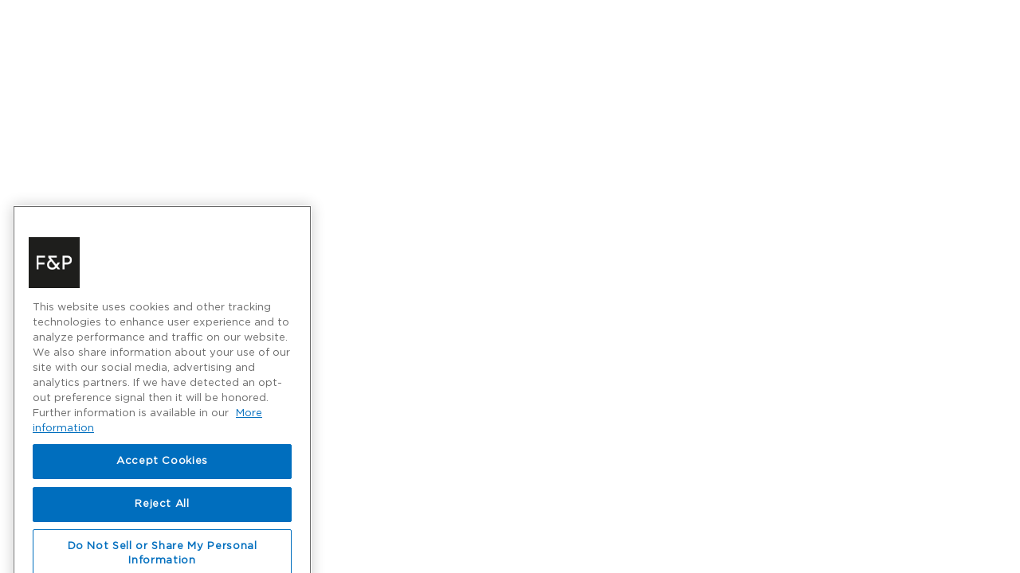

--- FILE ---
content_type: text/html; charset=utf-8
request_url: https://www.google.com/recaptcha/api2/anchor?ar=1&k=6Le1XK8ZAAAAAPXPGJcEU1_HARktcxLi7TW3MD5f&co=aHR0cHM6Ly9zdXBwb3J0LmZpc2hlcnBheWtlbC5jb206NDQz&hl=en&v=PoyoqOPhxBO7pBk68S4YbpHZ&size=invisible&anchor-ms=20000&execute-ms=30000&cb=nvcd4e78l9tu
body_size: 49977
content:
<!DOCTYPE HTML><html dir="ltr" lang="en"><head><meta http-equiv="Content-Type" content="text/html; charset=UTF-8">
<meta http-equiv="X-UA-Compatible" content="IE=edge">
<title>reCAPTCHA</title>
<style type="text/css">
/* cyrillic-ext */
@font-face {
  font-family: 'Roboto';
  font-style: normal;
  font-weight: 400;
  font-stretch: 100%;
  src: url(//fonts.gstatic.com/s/roboto/v48/KFO7CnqEu92Fr1ME7kSn66aGLdTylUAMa3GUBHMdazTgWw.woff2) format('woff2');
  unicode-range: U+0460-052F, U+1C80-1C8A, U+20B4, U+2DE0-2DFF, U+A640-A69F, U+FE2E-FE2F;
}
/* cyrillic */
@font-face {
  font-family: 'Roboto';
  font-style: normal;
  font-weight: 400;
  font-stretch: 100%;
  src: url(//fonts.gstatic.com/s/roboto/v48/KFO7CnqEu92Fr1ME7kSn66aGLdTylUAMa3iUBHMdazTgWw.woff2) format('woff2');
  unicode-range: U+0301, U+0400-045F, U+0490-0491, U+04B0-04B1, U+2116;
}
/* greek-ext */
@font-face {
  font-family: 'Roboto';
  font-style: normal;
  font-weight: 400;
  font-stretch: 100%;
  src: url(//fonts.gstatic.com/s/roboto/v48/KFO7CnqEu92Fr1ME7kSn66aGLdTylUAMa3CUBHMdazTgWw.woff2) format('woff2');
  unicode-range: U+1F00-1FFF;
}
/* greek */
@font-face {
  font-family: 'Roboto';
  font-style: normal;
  font-weight: 400;
  font-stretch: 100%;
  src: url(//fonts.gstatic.com/s/roboto/v48/KFO7CnqEu92Fr1ME7kSn66aGLdTylUAMa3-UBHMdazTgWw.woff2) format('woff2');
  unicode-range: U+0370-0377, U+037A-037F, U+0384-038A, U+038C, U+038E-03A1, U+03A3-03FF;
}
/* math */
@font-face {
  font-family: 'Roboto';
  font-style: normal;
  font-weight: 400;
  font-stretch: 100%;
  src: url(//fonts.gstatic.com/s/roboto/v48/KFO7CnqEu92Fr1ME7kSn66aGLdTylUAMawCUBHMdazTgWw.woff2) format('woff2');
  unicode-range: U+0302-0303, U+0305, U+0307-0308, U+0310, U+0312, U+0315, U+031A, U+0326-0327, U+032C, U+032F-0330, U+0332-0333, U+0338, U+033A, U+0346, U+034D, U+0391-03A1, U+03A3-03A9, U+03B1-03C9, U+03D1, U+03D5-03D6, U+03F0-03F1, U+03F4-03F5, U+2016-2017, U+2034-2038, U+203C, U+2040, U+2043, U+2047, U+2050, U+2057, U+205F, U+2070-2071, U+2074-208E, U+2090-209C, U+20D0-20DC, U+20E1, U+20E5-20EF, U+2100-2112, U+2114-2115, U+2117-2121, U+2123-214F, U+2190, U+2192, U+2194-21AE, U+21B0-21E5, U+21F1-21F2, U+21F4-2211, U+2213-2214, U+2216-22FF, U+2308-230B, U+2310, U+2319, U+231C-2321, U+2336-237A, U+237C, U+2395, U+239B-23B7, U+23D0, U+23DC-23E1, U+2474-2475, U+25AF, U+25B3, U+25B7, U+25BD, U+25C1, U+25CA, U+25CC, U+25FB, U+266D-266F, U+27C0-27FF, U+2900-2AFF, U+2B0E-2B11, U+2B30-2B4C, U+2BFE, U+3030, U+FF5B, U+FF5D, U+1D400-1D7FF, U+1EE00-1EEFF;
}
/* symbols */
@font-face {
  font-family: 'Roboto';
  font-style: normal;
  font-weight: 400;
  font-stretch: 100%;
  src: url(//fonts.gstatic.com/s/roboto/v48/KFO7CnqEu92Fr1ME7kSn66aGLdTylUAMaxKUBHMdazTgWw.woff2) format('woff2');
  unicode-range: U+0001-000C, U+000E-001F, U+007F-009F, U+20DD-20E0, U+20E2-20E4, U+2150-218F, U+2190, U+2192, U+2194-2199, U+21AF, U+21E6-21F0, U+21F3, U+2218-2219, U+2299, U+22C4-22C6, U+2300-243F, U+2440-244A, U+2460-24FF, U+25A0-27BF, U+2800-28FF, U+2921-2922, U+2981, U+29BF, U+29EB, U+2B00-2BFF, U+4DC0-4DFF, U+FFF9-FFFB, U+10140-1018E, U+10190-1019C, U+101A0, U+101D0-101FD, U+102E0-102FB, U+10E60-10E7E, U+1D2C0-1D2D3, U+1D2E0-1D37F, U+1F000-1F0FF, U+1F100-1F1AD, U+1F1E6-1F1FF, U+1F30D-1F30F, U+1F315, U+1F31C, U+1F31E, U+1F320-1F32C, U+1F336, U+1F378, U+1F37D, U+1F382, U+1F393-1F39F, U+1F3A7-1F3A8, U+1F3AC-1F3AF, U+1F3C2, U+1F3C4-1F3C6, U+1F3CA-1F3CE, U+1F3D4-1F3E0, U+1F3ED, U+1F3F1-1F3F3, U+1F3F5-1F3F7, U+1F408, U+1F415, U+1F41F, U+1F426, U+1F43F, U+1F441-1F442, U+1F444, U+1F446-1F449, U+1F44C-1F44E, U+1F453, U+1F46A, U+1F47D, U+1F4A3, U+1F4B0, U+1F4B3, U+1F4B9, U+1F4BB, U+1F4BF, U+1F4C8-1F4CB, U+1F4D6, U+1F4DA, U+1F4DF, U+1F4E3-1F4E6, U+1F4EA-1F4ED, U+1F4F7, U+1F4F9-1F4FB, U+1F4FD-1F4FE, U+1F503, U+1F507-1F50B, U+1F50D, U+1F512-1F513, U+1F53E-1F54A, U+1F54F-1F5FA, U+1F610, U+1F650-1F67F, U+1F687, U+1F68D, U+1F691, U+1F694, U+1F698, U+1F6AD, U+1F6B2, U+1F6B9-1F6BA, U+1F6BC, U+1F6C6-1F6CF, U+1F6D3-1F6D7, U+1F6E0-1F6EA, U+1F6F0-1F6F3, U+1F6F7-1F6FC, U+1F700-1F7FF, U+1F800-1F80B, U+1F810-1F847, U+1F850-1F859, U+1F860-1F887, U+1F890-1F8AD, U+1F8B0-1F8BB, U+1F8C0-1F8C1, U+1F900-1F90B, U+1F93B, U+1F946, U+1F984, U+1F996, U+1F9E9, U+1FA00-1FA6F, U+1FA70-1FA7C, U+1FA80-1FA89, U+1FA8F-1FAC6, U+1FACE-1FADC, U+1FADF-1FAE9, U+1FAF0-1FAF8, U+1FB00-1FBFF;
}
/* vietnamese */
@font-face {
  font-family: 'Roboto';
  font-style: normal;
  font-weight: 400;
  font-stretch: 100%;
  src: url(//fonts.gstatic.com/s/roboto/v48/KFO7CnqEu92Fr1ME7kSn66aGLdTylUAMa3OUBHMdazTgWw.woff2) format('woff2');
  unicode-range: U+0102-0103, U+0110-0111, U+0128-0129, U+0168-0169, U+01A0-01A1, U+01AF-01B0, U+0300-0301, U+0303-0304, U+0308-0309, U+0323, U+0329, U+1EA0-1EF9, U+20AB;
}
/* latin-ext */
@font-face {
  font-family: 'Roboto';
  font-style: normal;
  font-weight: 400;
  font-stretch: 100%;
  src: url(//fonts.gstatic.com/s/roboto/v48/KFO7CnqEu92Fr1ME7kSn66aGLdTylUAMa3KUBHMdazTgWw.woff2) format('woff2');
  unicode-range: U+0100-02BA, U+02BD-02C5, U+02C7-02CC, U+02CE-02D7, U+02DD-02FF, U+0304, U+0308, U+0329, U+1D00-1DBF, U+1E00-1E9F, U+1EF2-1EFF, U+2020, U+20A0-20AB, U+20AD-20C0, U+2113, U+2C60-2C7F, U+A720-A7FF;
}
/* latin */
@font-face {
  font-family: 'Roboto';
  font-style: normal;
  font-weight: 400;
  font-stretch: 100%;
  src: url(//fonts.gstatic.com/s/roboto/v48/KFO7CnqEu92Fr1ME7kSn66aGLdTylUAMa3yUBHMdazQ.woff2) format('woff2');
  unicode-range: U+0000-00FF, U+0131, U+0152-0153, U+02BB-02BC, U+02C6, U+02DA, U+02DC, U+0304, U+0308, U+0329, U+2000-206F, U+20AC, U+2122, U+2191, U+2193, U+2212, U+2215, U+FEFF, U+FFFD;
}
/* cyrillic-ext */
@font-face {
  font-family: 'Roboto';
  font-style: normal;
  font-weight: 500;
  font-stretch: 100%;
  src: url(//fonts.gstatic.com/s/roboto/v48/KFO7CnqEu92Fr1ME7kSn66aGLdTylUAMa3GUBHMdazTgWw.woff2) format('woff2');
  unicode-range: U+0460-052F, U+1C80-1C8A, U+20B4, U+2DE0-2DFF, U+A640-A69F, U+FE2E-FE2F;
}
/* cyrillic */
@font-face {
  font-family: 'Roboto';
  font-style: normal;
  font-weight: 500;
  font-stretch: 100%;
  src: url(//fonts.gstatic.com/s/roboto/v48/KFO7CnqEu92Fr1ME7kSn66aGLdTylUAMa3iUBHMdazTgWw.woff2) format('woff2');
  unicode-range: U+0301, U+0400-045F, U+0490-0491, U+04B0-04B1, U+2116;
}
/* greek-ext */
@font-face {
  font-family: 'Roboto';
  font-style: normal;
  font-weight: 500;
  font-stretch: 100%;
  src: url(//fonts.gstatic.com/s/roboto/v48/KFO7CnqEu92Fr1ME7kSn66aGLdTylUAMa3CUBHMdazTgWw.woff2) format('woff2');
  unicode-range: U+1F00-1FFF;
}
/* greek */
@font-face {
  font-family: 'Roboto';
  font-style: normal;
  font-weight: 500;
  font-stretch: 100%;
  src: url(//fonts.gstatic.com/s/roboto/v48/KFO7CnqEu92Fr1ME7kSn66aGLdTylUAMa3-UBHMdazTgWw.woff2) format('woff2');
  unicode-range: U+0370-0377, U+037A-037F, U+0384-038A, U+038C, U+038E-03A1, U+03A3-03FF;
}
/* math */
@font-face {
  font-family: 'Roboto';
  font-style: normal;
  font-weight: 500;
  font-stretch: 100%;
  src: url(//fonts.gstatic.com/s/roboto/v48/KFO7CnqEu92Fr1ME7kSn66aGLdTylUAMawCUBHMdazTgWw.woff2) format('woff2');
  unicode-range: U+0302-0303, U+0305, U+0307-0308, U+0310, U+0312, U+0315, U+031A, U+0326-0327, U+032C, U+032F-0330, U+0332-0333, U+0338, U+033A, U+0346, U+034D, U+0391-03A1, U+03A3-03A9, U+03B1-03C9, U+03D1, U+03D5-03D6, U+03F0-03F1, U+03F4-03F5, U+2016-2017, U+2034-2038, U+203C, U+2040, U+2043, U+2047, U+2050, U+2057, U+205F, U+2070-2071, U+2074-208E, U+2090-209C, U+20D0-20DC, U+20E1, U+20E5-20EF, U+2100-2112, U+2114-2115, U+2117-2121, U+2123-214F, U+2190, U+2192, U+2194-21AE, U+21B0-21E5, U+21F1-21F2, U+21F4-2211, U+2213-2214, U+2216-22FF, U+2308-230B, U+2310, U+2319, U+231C-2321, U+2336-237A, U+237C, U+2395, U+239B-23B7, U+23D0, U+23DC-23E1, U+2474-2475, U+25AF, U+25B3, U+25B7, U+25BD, U+25C1, U+25CA, U+25CC, U+25FB, U+266D-266F, U+27C0-27FF, U+2900-2AFF, U+2B0E-2B11, U+2B30-2B4C, U+2BFE, U+3030, U+FF5B, U+FF5D, U+1D400-1D7FF, U+1EE00-1EEFF;
}
/* symbols */
@font-face {
  font-family: 'Roboto';
  font-style: normal;
  font-weight: 500;
  font-stretch: 100%;
  src: url(//fonts.gstatic.com/s/roboto/v48/KFO7CnqEu92Fr1ME7kSn66aGLdTylUAMaxKUBHMdazTgWw.woff2) format('woff2');
  unicode-range: U+0001-000C, U+000E-001F, U+007F-009F, U+20DD-20E0, U+20E2-20E4, U+2150-218F, U+2190, U+2192, U+2194-2199, U+21AF, U+21E6-21F0, U+21F3, U+2218-2219, U+2299, U+22C4-22C6, U+2300-243F, U+2440-244A, U+2460-24FF, U+25A0-27BF, U+2800-28FF, U+2921-2922, U+2981, U+29BF, U+29EB, U+2B00-2BFF, U+4DC0-4DFF, U+FFF9-FFFB, U+10140-1018E, U+10190-1019C, U+101A0, U+101D0-101FD, U+102E0-102FB, U+10E60-10E7E, U+1D2C0-1D2D3, U+1D2E0-1D37F, U+1F000-1F0FF, U+1F100-1F1AD, U+1F1E6-1F1FF, U+1F30D-1F30F, U+1F315, U+1F31C, U+1F31E, U+1F320-1F32C, U+1F336, U+1F378, U+1F37D, U+1F382, U+1F393-1F39F, U+1F3A7-1F3A8, U+1F3AC-1F3AF, U+1F3C2, U+1F3C4-1F3C6, U+1F3CA-1F3CE, U+1F3D4-1F3E0, U+1F3ED, U+1F3F1-1F3F3, U+1F3F5-1F3F7, U+1F408, U+1F415, U+1F41F, U+1F426, U+1F43F, U+1F441-1F442, U+1F444, U+1F446-1F449, U+1F44C-1F44E, U+1F453, U+1F46A, U+1F47D, U+1F4A3, U+1F4B0, U+1F4B3, U+1F4B9, U+1F4BB, U+1F4BF, U+1F4C8-1F4CB, U+1F4D6, U+1F4DA, U+1F4DF, U+1F4E3-1F4E6, U+1F4EA-1F4ED, U+1F4F7, U+1F4F9-1F4FB, U+1F4FD-1F4FE, U+1F503, U+1F507-1F50B, U+1F50D, U+1F512-1F513, U+1F53E-1F54A, U+1F54F-1F5FA, U+1F610, U+1F650-1F67F, U+1F687, U+1F68D, U+1F691, U+1F694, U+1F698, U+1F6AD, U+1F6B2, U+1F6B9-1F6BA, U+1F6BC, U+1F6C6-1F6CF, U+1F6D3-1F6D7, U+1F6E0-1F6EA, U+1F6F0-1F6F3, U+1F6F7-1F6FC, U+1F700-1F7FF, U+1F800-1F80B, U+1F810-1F847, U+1F850-1F859, U+1F860-1F887, U+1F890-1F8AD, U+1F8B0-1F8BB, U+1F8C0-1F8C1, U+1F900-1F90B, U+1F93B, U+1F946, U+1F984, U+1F996, U+1F9E9, U+1FA00-1FA6F, U+1FA70-1FA7C, U+1FA80-1FA89, U+1FA8F-1FAC6, U+1FACE-1FADC, U+1FADF-1FAE9, U+1FAF0-1FAF8, U+1FB00-1FBFF;
}
/* vietnamese */
@font-face {
  font-family: 'Roboto';
  font-style: normal;
  font-weight: 500;
  font-stretch: 100%;
  src: url(//fonts.gstatic.com/s/roboto/v48/KFO7CnqEu92Fr1ME7kSn66aGLdTylUAMa3OUBHMdazTgWw.woff2) format('woff2');
  unicode-range: U+0102-0103, U+0110-0111, U+0128-0129, U+0168-0169, U+01A0-01A1, U+01AF-01B0, U+0300-0301, U+0303-0304, U+0308-0309, U+0323, U+0329, U+1EA0-1EF9, U+20AB;
}
/* latin-ext */
@font-face {
  font-family: 'Roboto';
  font-style: normal;
  font-weight: 500;
  font-stretch: 100%;
  src: url(//fonts.gstatic.com/s/roboto/v48/KFO7CnqEu92Fr1ME7kSn66aGLdTylUAMa3KUBHMdazTgWw.woff2) format('woff2');
  unicode-range: U+0100-02BA, U+02BD-02C5, U+02C7-02CC, U+02CE-02D7, U+02DD-02FF, U+0304, U+0308, U+0329, U+1D00-1DBF, U+1E00-1E9F, U+1EF2-1EFF, U+2020, U+20A0-20AB, U+20AD-20C0, U+2113, U+2C60-2C7F, U+A720-A7FF;
}
/* latin */
@font-face {
  font-family: 'Roboto';
  font-style: normal;
  font-weight: 500;
  font-stretch: 100%;
  src: url(//fonts.gstatic.com/s/roboto/v48/KFO7CnqEu92Fr1ME7kSn66aGLdTylUAMa3yUBHMdazQ.woff2) format('woff2');
  unicode-range: U+0000-00FF, U+0131, U+0152-0153, U+02BB-02BC, U+02C6, U+02DA, U+02DC, U+0304, U+0308, U+0329, U+2000-206F, U+20AC, U+2122, U+2191, U+2193, U+2212, U+2215, U+FEFF, U+FFFD;
}
/* cyrillic-ext */
@font-face {
  font-family: 'Roboto';
  font-style: normal;
  font-weight: 900;
  font-stretch: 100%;
  src: url(//fonts.gstatic.com/s/roboto/v48/KFO7CnqEu92Fr1ME7kSn66aGLdTylUAMa3GUBHMdazTgWw.woff2) format('woff2');
  unicode-range: U+0460-052F, U+1C80-1C8A, U+20B4, U+2DE0-2DFF, U+A640-A69F, U+FE2E-FE2F;
}
/* cyrillic */
@font-face {
  font-family: 'Roboto';
  font-style: normal;
  font-weight: 900;
  font-stretch: 100%;
  src: url(//fonts.gstatic.com/s/roboto/v48/KFO7CnqEu92Fr1ME7kSn66aGLdTylUAMa3iUBHMdazTgWw.woff2) format('woff2');
  unicode-range: U+0301, U+0400-045F, U+0490-0491, U+04B0-04B1, U+2116;
}
/* greek-ext */
@font-face {
  font-family: 'Roboto';
  font-style: normal;
  font-weight: 900;
  font-stretch: 100%;
  src: url(//fonts.gstatic.com/s/roboto/v48/KFO7CnqEu92Fr1ME7kSn66aGLdTylUAMa3CUBHMdazTgWw.woff2) format('woff2');
  unicode-range: U+1F00-1FFF;
}
/* greek */
@font-face {
  font-family: 'Roboto';
  font-style: normal;
  font-weight: 900;
  font-stretch: 100%;
  src: url(//fonts.gstatic.com/s/roboto/v48/KFO7CnqEu92Fr1ME7kSn66aGLdTylUAMa3-UBHMdazTgWw.woff2) format('woff2');
  unicode-range: U+0370-0377, U+037A-037F, U+0384-038A, U+038C, U+038E-03A1, U+03A3-03FF;
}
/* math */
@font-face {
  font-family: 'Roboto';
  font-style: normal;
  font-weight: 900;
  font-stretch: 100%;
  src: url(//fonts.gstatic.com/s/roboto/v48/KFO7CnqEu92Fr1ME7kSn66aGLdTylUAMawCUBHMdazTgWw.woff2) format('woff2');
  unicode-range: U+0302-0303, U+0305, U+0307-0308, U+0310, U+0312, U+0315, U+031A, U+0326-0327, U+032C, U+032F-0330, U+0332-0333, U+0338, U+033A, U+0346, U+034D, U+0391-03A1, U+03A3-03A9, U+03B1-03C9, U+03D1, U+03D5-03D6, U+03F0-03F1, U+03F4-03F5, U+2016-2017, U+2034-2038, U+203C, U+2040, U+2043, U+2047, U+2050, U+2057, U+205F, U+2070-2071, U+2074-208E, U+2090-209C, U+20D0-20DC, U+20E1, U+20E5-20EF, U+2100-2112, U+2114-2115, U+2117-2121, U+2123-214F, U+2190, U+2192, U+2194-21AE, U+21B0-21E5, U+21F1-21F2, U+21F4-2211, U+2213-2214, U+2216-22FF, U+2308-230B, U+2310, U+2319, U+231C-2321, U+2336-237A, U+237C, U+2395, U+239B-23B7, U+23D0, U+23DC-23E1, U+2474-2475, U+25AF, U+25B3, U+25B7, U+25BD, U+25C1, U+25CA, U+25CC, U+25FB, U+266D-266F, U+27C0-27FF, U+2900-2AFF, U+2B0E-2B11, U+2B30-2B4C, U+2BFE, U+3030, U+FF5B, U+FF5D, U+1D400-1D7FF, U+1EE00-1EEFF;
}
/* symbols */
@font-face {
  font-family: 'Roboto';
  font-style: normal;
  font-weight: 900;
  font-stretch: 100%;
  src: url(//fonts.gstatic.com/s/roboto/v48/KFO7CnqEu92Fr1ME7kSn66aGLdTylUAMaxKUBHMdazTgWw.woff2) format('woff2');
  unicode-range: U+0001-000C, U+000E-001F, U+007F-009F, U+20DD-20E0, U+20E2-20E4, U+2150-218F, U+2190, U+2192, U+2194-2199, U+21AF, U+21E6-21F0, U+21F3, U+2218-2219, U+2299, U+22C4-22C6, U+2300-243F, U+2440-244A, U+2460-24FF, U+25A0-27BF, U+2800-28FF, U+2921-2922, U+2981, U+29BF, U+29EB, U+2B00-2BFF, U+4DC0-4DFF, U+FFF9-FFFB, U+10140-1018E, U+10190-1019C, U+101A0, U+101D0-101FD, U+102E0-102FB, U+10E60-10E7E, U+1D2C0-1D2D3, U+1D2E0-1D37F, U+1F000-1F0FF, U+1F100-1F1AD, U+1F1E6-1F1FF, U+1F30D-1F30F, U+1F315, U+1F31C, U+1F31E, U+1F320-1F32C, U+1F336, U+1F378, U+1F37D, U+1F382, U+1F393-1F39F, U+1F3A7-1F3A8, U+1F3AC-1F3AF, U+1F3C2, U+1F3C4-1F3C6, U+1F3CA-1F3CE, U+1F3D4-1F3E0, U+1F3ED, U+1F3F1-1F3F3, U+1F3F5-1F3F7, U+1F408, U+1F415, U+1F41F, U+1F426, U+1F43F, U+1F441-1F442, U+1F444, U+1F446-1F449, U+1F44C-1F44E, U+1F453, U+1F46A, U+1F47D, U+1F4A3, U+1F4B0, U+1F4B3, U+1F4B9, U+1F4BB, U+1F4BF, U+1F4C8-1F4CB, U+1F4D6, U+1F4DA, U+1F4DF, U+1F4E3-1F4E6, U+1F4EA-1F4ED, U+1F4F7, U+1F4F9-1F4FB, U+1F4FD-1F4FE, U+1F503, U+1F507-1F50B, U+1F50D, U+1F512-1F513, U+1F53E-1F54A, U+1F54F-1F5FA, U+1F610, U+1F650-1F67F, U+1F687, U+1F68D, U+1F691, U+1F694, U+1F698, U+1F6AD, U+1F6B2, U+1F6B9-1F6BA, U+1F6BC, U+1F6C6-1F6CF, U+1F6D3-1F6D7, U+1F6E0-1F6EA, U+1F6F0-1F6F3, U+1F6F7-1F6FC, U+1F700-1F7FF, U+1F800-1F80B, U+1F810-1F847, U+1F850-1F859, U+1F860-1F887, U+1F890-1F8AD, U+1F8B0-1F8BB, U+1F8C0-1F8C1, U+1F900-1F90B, U+1F93B, U+1F946, U+1F984, U+1F996, U+1F9E9, U+1FA00-1FA6F, U+1FA70-1FA7C, U+1FA80-1FA89, U+1FA8F-1FAC6, U+1FACE-1FADC, U+1FADF-1FAE9, U+1FAF0-1FAF8, U+1FB00-1FBFF;
}
/* vietnamese */
@font-face {
  font-family: 'Roboto';
  font-style: normal;
  font-weight: 900;
  font-stretch: 100%;
  src: url(//fonts.gstatic.com/s/roboto/v48/KFO7CnqEu92Fr1ME7kSn66aGLdTylUAMa3OUBHMdazTgWw.woff2) format('woff2');
  unicode-range: U+0102-0103, U+0110-0111, U+0128-0129, U+0168-0169, U+01A0-01A1, U+01AF-01B0, U+0300-0301, U+0303-0304, U+0308-0309, U+0323, U+0329, U+1EA0-1EF9, U+20AB;
}
/* latin-ext */
@font-face {
  font-family: 'Roboto';
  font-style: normal;
  font-weight: 900;
  font-stretch: 100%;
  src: url(//fonts.gstatic.com/s/roboto/v48/KFO7CnqEu92Fr1ME7kSn66aGLdTylUAMa3KUBHMdazTgWw.woff2) format('woff2');
  unicode-range: U+0100-02BA, U+02BD-02C5, U+02C7-02CC, U+02CE-02D7, U+02DD-02FF, U+0304, U+0308, U+0329, U+1D00-1DBF, U+1E00-1E9F, U+1EF2-1EFF, U+2020, U+20A0-20AB, U+20AD-20C0, U+2113, U+2C60-2C7F, U+A720-A7FF;
}
/* latin */
@font-face {
  font-family: 'Roboto';
  font-style: normal;
  font-weight: 900;
  font-stretch: 100%;
  src: url(//fonts.gstatic.com/s/roboto/v48/KFO7CnqEu92Fr1ME7kSn66aGLdTylUAMa3yUBHMdazQ.woff2) format('woff2');
  unicode-range: U+0000-00FF, U+0131, U+0152-0153, U+02BB-02BC, U+02C6, U+02DA, U+02DC, U+0304, U+0308, U+0329, U+2000-206F, U+20AC, U+2122, U+2191, U+2193, U+2212, U+2215, U+FEFF, U+FFFD;
}

</style>
<link rel="stylesheet" type="text/css" href="https://www.gstatic.com/recaptcha/releases/PoyoqOPhxBO7pBk68S4YbpHZ/styles__ltr.css">
<script nonce="ln8jgsi8xIHwR9qkHgUICg" type="text/javascript">window['__recaptcha_api'] = 'https://www.google.com/recaptcha/api2/';</script>
<script type="text/javascript" src="https://www.gstatic.com/recaptcha/releases/PoyoqOPhxBO7pBk68S4YbpHZ/recaptcha__en.js" nonce="ln8jgsi8xIHwR9qkHgUICg">
      
    </script></head>
<body><div id="rc-anchor-alert" class="rc-anchor-alert"></div>
<input type="hidden" id="recaptcha-token" value="[base64]">
<script type="text/javascript" nonce="ln8jgsi8xIHwR9qkHgUICg">
      recaptcha.anchor.Main.init("[\x22ainput\x22,[\x22bgdata\x22,\x22\x22,\[base64]/[base64]/[base64]/bmV3IHJbeF0oY1swXSk6RT09Mj9uZXcgclt4XShjWzBdLGNbMV0pOkU9PTM/bmV3IHJbeF0oY1swXSxjWzFdLGNbMl0pOkU9PTQ/[base64]/[base64]/[base64]/[base64]/[base64]/[base64]/[base64]/[base64]\x22,\[base64]\x22,\x22YsOzwq1Ef3ZHw7tdMXLDoMOXw7jDo8OZDWDCgDbDk1TChsOowocGUCHDr8Ohw6xXw7/Dt14oJcKJw7EaEh3DsnJ7wqHCo8OLAsK2VcKVw6EfU8Ogw4zDk8Okw7JIRsKPw4DDoyx4TMK9wq7Cil7CqsK0SXNsU8OBIsKyw5VrCsKtwpQzUXI8w6sjwo8fw5/ChQvDssKHOFQMwpUTw4MrwpgRw51xJsKkcsKaVcORwrMKw4o3wo3DgH96wrxPw6nCuBDCkiYLZRV+w4tKGsKVwrDCsMOewo7DrsKEw4EnwoxIw4xuw4EKw7bCkFTCuMKuNsK+QXd/e8KLwrJ/T8OqLBpWXcOMcQvChCgUwq9sTsK9JFTChTfCosK1H8O/w6/DuXjDqiHDkgNnOsOJw5jCnUl4fEPCkMKXHMK7w68Tw7thw7HCvMKkDnQ8J3l6DcKYRsOSG8OSV8OyYiN/[base64]/wpTCqn8Aw6t9YcOSwpwKwrA0WRJfwpYdIhkfAxPCoMO1w5AQw5XCjlRbPMK6acKQwoNVDibCqSYMw4MrBcOnwpZXBE/Ds8O1woEuR3ArwrvCu3wpB3MtwqBqcMK3S8OcPHxFSMOsHTzDjEPCoSckJyRFW8Oow6zCtUdNw4w4CnEAwr13QVHCvAXCpsOedFF6UsOQDcO4wqkiwqbCnsK+ZGBew4LCnFxLwrkdKMOWTAwwWTI6UcKhw6/DhcO3wr/[base64]/CjMOQVlbDo8K5w4bClsKHw6lHwqMBfU0bwpTDtngJFcK7RcKfecOJw7kHUWDDjmNSJEpiwo7CisK2w59FaMKbBwV+Djgnb8O/WiAjO8OYfcOeOH8wZcKzw7DCjMO6wrbCqcKWZ1LDksK1wpTCkxs1w49zwprDoArDjFXDpcORwpXCgF4rBEd5wq5+ez/[base64]/wpjCk8OufigsaMKJw5jDmMOfw6fCk8K7BUrCqHvDp8OvZsKBw5dVwq7CnsOSwpEPw75iPTw/w4HCpMOmXMOjw6t+wqDDr2HChznCsMOMw77Do8O0I8OAwrgJwoDCusOIwrhYwqnCtwPDii7DgFRNwpLCjmLCmClsfsKuEcOrw6Flw4zDrsOYeMKKWXRbTMONw5zCp8OJw6DDv8KDw6jCqcOsJsKIaj/[base64]/P8Ogw6LClcOPL0TDowfCqDnDpQxSUxbDq8KYwrxvJj3CnG9baXsGwqU1wqnClxEoSMO/[base64]/DrcO0CsKbw5PChMK7w7ZXdHFgwrTCgQjCr8K8wpTCjcKOGsOywpfCnB96w7rCrVAjwrXCuFwUwoIHwqjDs3kbwpE3w6/[base64]/DtVrClsKLw7/Dh8Kgw5HDjXonUsOoTsK9LTPDjCPCuD/DgMKdZmnDrzsZw78Pw5rCqMOsVltGw75hw7TCmGfDpnjDuhHDg8OddijClkUXEW4vw4ZEw5LCpsOIZB50w6sUSQsASlM5HxrDvMKKwojDqHbDh1hOdztDwrbDoUXCrB/CpMKTF1jDrsKLZwbChsK0GDQINTNlAllHIQzDmQxPwpltwoQnO8OGV8K+wprDkRsRO8OGezjCqcKswqnDhcO9wrLDtcKqw5jDjx/DosKENcKcwrFqw47Cj3bDtVjDplIjw5ZITsOLN3XDmcKpw45gdcKeMn7ClCQew4LDi8OOe8KuwoF3A8Okwr19bcOBw7M3AMKHIMOCYyZowq/DqAvDh8O1BMKRwpjCicO8w5pLw4DCumbCmcO3w43ClkPDi8Knwqxxw43DuR5Gw4FHA3jCosKHwqPCpnA3esOgH8KILxYnBELDjcK7w7HCgcKxw61Swo/Dh8OnVTsxwoHDqWXChMOdwoIlEsKrwrDDn8KYbyLDmsKEbEjDmmYUw7jCu34CwppCwrwUw74aw6XDgMONE8KTw6hJYxUgcMO/w4NqwqEdfx9DRVHDqXDCmDIpw73DiWZMME06w45rwo3DrMOoCcKpw4/[base64]/wqEDGMODwr/Ctx4zwrslU2HCrTsYw5BPSwZuAHbDugt/ZEJXw64Uw4lFw4fDkMOYw7PDvz/DsCR2w6rCpWdITzzCl8O9XyMxw7tQaRXCn8OZworDrWXDlMKGw7Z/w7rDicOQLMKKwqMEw7DDucOGbMKTEsKdw6fCox/CqMOof8Kpw7R6wrcFQMOsw7wawpwDw7DDnhLDlmPDqhpOOMK4QMKuLMKNw5QlWXMEBcOndzbCnXFiQMKLwrp6Hj4awq/Dsk/[base64]/DhFsHTcO0csKcw6vCnhdZIcKewrVWOhHCj8OEwonDmMKuCU5wwo/CrV/DvkILw4kqw55qwrnCmhUIw6sowpdlw7/CrsKJwrlDMBBWD3cKLyPCoEDCksOkwq9Dw7AWDsOKwrFgXhh2w48fw7TDscK2woUsMEzDo8K6F8OvMMO/w6DCjMKqKFXDtX4JPsKjPcOBw5PCtSQ1Bn03BcOKV8K4HMKAwq5AwpbCuMKJASPCssKJwqgLwrAvw7HDjmYZw605Sxsxw5DCsngzPUU/[base64]/DoDLCgzzCjcOrw5fDvsOJc8KyMcKswrtMw41FDl5NOMO0M8KCw4gLX1Y/[base64]/bTAPIETCtcKLCh9XccOUXgkawrF4cicZSg50O01lw7LDgMK5wpTDo33DvgVNw6Y6w5HCrkzCvsOZw4Y7ITcBOMOCw57DslpAw7XCjsKrYnrDr8O/OcKowqcbwoXDuldaQywzFE3CkWdxDcOIwpYbw4NewrlFwovCmcOuw4BTdl0TH8K7w5R+csKET8KbAAHDm20tw7vCoHLDp8KbVFfDv8OHwp3CuEZiwozCn8OFDMKhwr/DixM2bizDo8OUw4bDo8KlZAhXYzYSbcKywq7CnsKlw7zDgVPDvS/Dp8OEw4fDuwo3QcKoR8OERXlqfsOZwog9wrgVYHvDmcOxTTZuKMOlwqfDmxw8w657NyI1aHHDrz7CsMKkw6DDkcOGJhrDtMK0w4TDrsK0EgkZH0PCsMOYT2/[base64]/w4PCt8KpKsOEw4fDjV85w5wSw75KHcKNFsK6woIrbMO2woRpwrIDG8O/w5oiRALDg8Oww4wXw6IAH8KILcKJw6nCtsOYFk5fKRHDqgnChSLCisK2X8OiwpLCksOuGhQxHh/Cix0HCSBcA8KQw45owq86SDMjOMOCwpo3WcOnwppGQcO/[base64]/Dm100KE3Csi8mwo/DqMOERz7Cu8OYYcKzPMOYw6nDhRFSw6vClHY3Al3Do8OBX1t+Wjt2wo9uw711O8KId8KgfiQcKAHDtcKLcy4uwo8sw51rEsOXX10wwo7DoiNJw63CoVdyworCgcKFRBJgekkDBShGwpvDqsOGw6V2wqLCjxXDisOmZsOEDU/Di8KmPsK+w4TChjvCgcOJS8KrZl3DuibCtcOIOx3CqyXDvMKPaMKwLXASbl5QH3bCl8KLwosgwrNfPQ54w5vCt8Kaw5TDncKdw5zCggwCJ8OVGj7DnhJ3w4rCn8ObEMOEwrnDvSvDtsKOwqRaEMK6wrXDp8OWVyceRcKIw6PCsFspfE5Mw5nDjMKcw6cWfj/Cm8Kqw6nCt8KIwoTDmTkgw5E7w6jDpx3Cr8OtSFYWLFUXwrh3f8KKwoh8QG/[base64]/w5XCjw/DkcKLBi3CssO9wpklFsOUWMOMREHDk2Awwq7CmR/[base64]/[base64]/w60zw456wqRxwq3CpBbCkEgME8KtwoZJwq8OInhtwroOwpPCvsKIw7PDlW90QsKxwprCvHdKw4nDn8OzbMKMf2fCpnLDlCXCr8OWdUnDkcKvRsOPw7IYcRA+MQTDmMO/Qj7DuG4UBAlyC1PCg2/[base64]/Cgj4OZMO7JMKCcjLDn8OKRsK4wrQ4wpTDgDPDlC5fPhpmMHnDtMO2Ik/DvMKYDMK6A15uK8Kzw611QMK6w6VowqTChVnCocKVc3/[base64]/[base64]/CtSMrw7AGwqvDghfDhB3CtcOIw7jDpzXDicO8WR7DqjlpwoIBGcOnClTCu1zCh1NrCsOhThrCoQlyw6zCkhwyw7XDvBTDl3lHwq5/UDEJwp8YwqZZAgDDjGAjVcOtw44twpfDgsKvJMOeRMKLwoDDusKaXEhGw7zDi8KMw6dbw4jDqV/CrsOxw7Fuw4hHw43DgsOlw7QkbgPCuzoLwrIDw6zDmcOywr0aFFxmwqpfw5nDiQjCnMOiw504wohkwoIaQcOMwrHCrnYzwoIbFD4Iw4rDiW3Crkxdw6E9wpDCoH/[base64]/Cv8KRw7vDgMOcAnzDullIEsKROB/CscOvw5JzN8Kdw44/L8KjJcOvw7DDtsKjwrDDssO8w4dLZcKBwq4+IHAuwoPCscO8PxBmbw1xwpIewrpzIcKlQsKgw7dfKMKDwpUfw5NXwqvCvkkow7Vow4M+I1pMwrfDqmhcScOhw5B/w6g2w718R8OZw4jDmsKNw4IcScOsMWPDjy3CqcOxwr/DpnfChFXDicOdw7bCnHbDrxvDlVzDp8KawofCiMOhOsKNw7cEEMOgYcKnJ8OlJ8ONw48Xw6Msw4/Di8K2wq5qG8Kyw5bDkwNrScKnw5JIwqovw7ZLw7wzTsKgLsOXKsOoCTAhdRdSITvCtCLDl8KdBsOvwoZ+TjIQD8OYwrbDvhvCnX50AcK6w5nCjcOHw4TDmcKVK8O+w7nDqTrCt8OuwpHCvXMfAsKZw5cowpZgw79hwoU7woxZwrt1PXNrMMKkZ8KywrJ/aMKvw7rCq8KWw7fDksKBMcKIIiLDi8KUcyl+H8KldGXCtcO6e8KRBll2BMO4WnNQwr/CuGUqdcO+wqIOw5rDgcKtw7nDrMOtwpnCpE/Cr2PCu8KPPBBATQEiwrHCqxPDsEHCs3DDs8Kfw4tHwrc5w48NAGxoLy7Crlx2wqUqw4JMw5/DqwDDtRXDmcK0P25Lw4LDksOGw4LCuy3CqcKSV8OQw7towpUCQBhYY8Kqw4bCh8OowpjCq8K8I8O/SDDClhR3wqfCusKgGsKZwo1OwqlwPMORw7JCQmTCkMOUwrJdZ8OCDSLCg8O3Si4DZnw/YkLCuzNjExvDh8K0CxN9OMOER8K0wqDCpWzDvMKQw6kcwoTCujzCrcKjO0PClsOcZ8KmFl3DqU7DnAtPwqZ0w5h9wqLCkWrDsMKGXFzCmsOIGgnDizPDlV8OwozDm0UQwo4ow4nCsW4mw4gPNMO2H8KuwqXDvx0gwqTCgMOjUMOQwp5vw5xkwp3CggshOF/[base64]/DrWxzw53DisOYRD3ChSvCp8KddMO1IwjDm8KTaMOFJToQwrMfEMKpaVsowokKVx05wpgxwo5VGMKECsOKw5MbWVnDsmnCrBkcw6DDqsKrwph4ccKlw73DkSjDrQDCu35ZNMKrw5zCnhrCn8OHB8K/[base64]/w6zDvk3DrcOJwq1Ww7QJLF/ClU57c0DCo0LCusKQWMO1BsK1wqfCjcOswrFNNMO6wrxcP0rDosK8Yi/CuDNiNljDlMOww4XDq8Ofwp9bwoTCrsKrw5Jyw4Bvw4Uxw5/[base64]/Dt8O6PMORU8K4wpkHwpHCnyEbw7HCisKjasODAhnDqsKJwp1nNy3CqMKvWU5PwrAgWsOqw5UYwpfCoinCiSLChDjDnMOKHcKcwqfDgHfDlMKpwpjDlEtdGcKFP8Kvw6nDplPDkcKDRcKBw5fCoMKrOX15wrfCjnXDnDzDrGZBRsO+e1lYF8KRwojCjsKIaR/CpijCkAjCusKjw7VSwrUmd8KDw6jCr8Ozw58ZwqhRL8OzNm5kwqEDdGbDs8KLYsOPw7TDjUIMJVvDqBvDrMOJwoLCtsO3w7LDr3J/woPDqhvCrsK3w6tWwrnDsgkRdMKpKsKew5/CvMO/AwXCnnl3w7HDpsORwrF7wp/Dl1XCksOzRDkCcQcMfWg0Z8KSwozDrgJ/QMOEw6YTKMKhaG7Cj8OIwpPCgcOTw61jHHosInQ2Dg1kS8O7w5oLIjzCpsO6I8OPw707XlXDsQHCkRnCscOywpPDhXdaQE0pw710GzXDkxlYwoAjHcOqwrPDmk7DpsOYw692w6bCvMKoUMKnanbCgsOcw73DvcOyTsOyw5vChsK/w79Rwr80wpNHwo/Ci8O4w6sbw5jCqMKZwo3CnwZeRcOiJ8OWHErDtEpWwpbCmXQwwrbDhCpuwrxCw6fCqADCuU1yMsK5wpJsD8OwPMKfH8KuwrYpwoXCjRXCr8OiFWo8Nw3DhV/Ctw5Uwq1kd8K3C2l1RsOawozCqVl0wptuwr3CvgFzw4PDryw3JAbDmMO1wrg+e8O+w6LCn8ONwqoPdkzDrElOP1QdWsOPdF1IW3/[base64]/w6oBMMKsH1EVw7bCokDDkTnDjcKgBMO/woTDnRkQW2XCsijDn17CrC4VPh7DisOtwqk9w6HDjsKSJD7CkTtENEjDhcKewoPCtVTDtMKCQizDicOLX3gLw5IRw5LCu8ONMlnCksO3aE0EZcO5YhHDjUbDs8OQDD7DqRUUUsKXwqvCvcOnR8KIw5jDqQ1VwpAzwq4yNg3CsMOLFcOxwr9/Nm10ESh0KsK+BjlgZCvDuCV5PhFzwqDDqTbDncKaw5XCgcORw4AafxDCssOAwoIYQGbCicKCejcpwqwWYzl1cMOfwovDrsKRw5UTw64DfH/CgGRyR8Kbw4dUTcKUw5Ymw7RvQsKYwoM9MyZnw547TcO6w6lZwp/Cu8OZLVHCl8ORRxUkw58Qw4htfw3CncO7MW3DtykwPCI1PCoxwpYobgzDtFfDkcKiC2xPN8KrbcKcwrgkURDDglnCklAJwrEHYnTDuMOVwrrCuW/DjsOEJMK9wrEBMmZNDjPCiTYHwqjCucOxHSTCo8KuGDwlH8OCwqPCt8Kqwq7Cmk3CqcKfdAzCtsO9w6NLwrnCvkvDg8OzMcOmwpVkekpFw5fCsQpbdUHDtgQ3YgURw4Ypw5bDn8O1w4chPhtsHBklwrzDg23DqkYfMMOVJC7DnsORQDPDoT/DjMKURl5TeMKBw4DDrm8dw4/[base64]/wpXCucOMDDvDvcOaP8K+dMK5X8Ocwr7CnHTDiMKmW8OgMU/CtSnCgcOMw4zCgiJRTsOxwqp0E3BgY2/CiXR7V8KRw79/wpchPH7ClGTDomojwp1jw63DtcO1wrTDicK5KA9dwrQ9JcOGQlRMDQPCjDlJQAcOwpk3PG93dHZIWwFAPhs0w5tBLn3CpcK9dsOmwoHCrBXDmsOAQMK7XiklwqDDpcKmHxAHwrBpWsKQw4DCnEnDsMK7cQbCr8K3w7rDoMOfw5glwrzCqMOfTmIzw4/ClnbCuBzCuUUtZyE7bh8pwrjCvcO4wqUMw4jCjMK9cXfDh8KIAjPChUvDih7DsC50w40vw6rCrjpvw4bCoTx0PErCjgM6fBbDmTEgwrnCt8OnVMO9wrjCt8K3FMK/JMKpw4pEw4hqworCqjDDqCFOwpDCjiNewq7ClwLCn8OmGcOXOmxIMcOiJhEqwqrCkMOtwr56acKtfGzCvjHDthjCncOVN1BXf8OTwpXCkA/CmMOXwrbDhUMUTEXCnsOow4XCrcOdwqLCkA9qwoHDt8Oxwo1DwqZ0w5wrQ1kCw4XDi8KIDADCosOnZTPDl13DocOtIhJywoccwrRww4lnw7bDiAsUw7kDL8Osw6YCwr3DkzR6aMO+wofDiMOUDMOUbyFUdkQZbTXCvMOhQMO/HcO0w75xccOtA8KrZMKHC8KvwrzCsRHDihxxQx7CkMKZUm3DvcOqw53DncO6VjDDnMOddSx7WA/CvWJHwqjDrsKlb8O2ScOEwr3DqA7DnzBaw7/[base64]/DqcOtQ8OEwprDjVLDrTMiw7hyZsOpwqnChW1HeMOCwo41LMOKwogEw5/[base64]/CojtJw6MCBkRbw5XCt35rXcKjS8O4fMK0U8K6akDDtVDDg8OEOMKZKhTDsGnDlcKrJcOXw5J8ZMKoYsK+w5jCosOhwrgBR8OUwo/Cpw3CtsO/[base64]/DiMKJw4zCoVw+w4pHworCuMK9wrBWwoXDp8OedcKVAsKpL8K4E2rDn1Ikw5fDkXQSCyLCo8K1QH1FZsOyMcKiw7RkdXTDl8KOOsOZaS/[base64]/DncOyWMKnwoLCncKxBcKWw5fCulfDojjDq13CmMOiwpTCisKcIUEqL01IISLCksOvw7vCjsK2w7vDhcO/ccOqHCdQXkMkwpR6YcOFdUDDtcKlwqZ2w6PCsA4OwqzCp8Kawr/CsQ/[base64]/Cs8ObGcOTGSjCpMO5wrdjwp8Qwp/DtsOfwrXDvHACw4YjwqgldMKRLcOueB4LCMKvw6PCoAZ/[base64]/DlcK2w5PCogzDtC7Cl8KJwqcHYcKqw65qwrXCn3wWw55EFWvDnGTDjMOUwqwrMTvCnQHDocOHVnTDlAsuaVt/wpI4F8Kww5vCjMOSesKsPzJ7cSYyw4VrwrzChsK4PWI3AMKtw70swrJFUHJWJyjDrcOOF1IzKR/DgMOpwp/DggrCq8KmcQFFAzzDn8OQAyPClcOuw6bDkwDDkg4vX8Kpw4ZXw4fDpDsFwo3Dh1NfCsOlw5l3w7hHw7BfTcKXd8KOKMOEScKYwromwpItw7MOf8K/[base64]/CvwjDritmwpjDvsKWT8Ouw7nDk8Ocw7RaEcOzw5PDpsKSKsKuwoFbWsKLbCvDnMKiw4PCtxIww57DlsKvSEbDt3vDm8K/w6tRw4FiFsKgw5RkWMOxYzPCqMKkGTPCnnjDniVnS8OBOUXDj0PCojbCi3PCu3/CjmpQaMKMS8KRwoTDh8KswojDswTDnG/[base64]/DkyhSaw7DoR/CvsKZH8KMKMOEJBlMw4wRw7rDp3Inw7jDlE1IYMO7SHLCs8ODdMOgPiQXJsOew59Nw48tw7rChjnDtQs7w4M/[base64]/CisOWw5PDoXs0w4/CgcKVOCnCh8OIw5bDpMOlwqHCqV/DlMKsecOBOMK6wpLCo8Kew6fCkMKtw5nCq8K4wp9FezYcwpXCiUHCriB5asKBe8KzwrzCv8Ofw5UQwqTCgcKnwp0qES0SAQBqwpN1w5HDoMKeasKlNS3CqcOWwpHDgsOFf8OZT8KfR8KkWMK5Oy7DmA7DuAXDnH3DgcOSFwjDoGjDucKbw54UwqLDnylKwo/DscKDOcKzYEcXUVAuw6VqTcKDwr7DqXtYDcKGwp80w7Z8E3HCkFJPaEc8HijCiCFJe2LDiC7Dm3ldw4HDiHJ0w5fCssOLTHpWwo3CucK2w5xUw6ptw6ZGeMOSworCkQHDqnTCo3lNw4rDkD7DicK5wocXwqY2QsKNwr/CisKBwr1sw58hw77DkwjCuD0RGyzCu8OOwoLChcKDJMKbw5LCo1fCmsO7VMKYQUE/w6DCg8OtEnAHbMKaeRcWwrIhwqokwpUWVMOiEFPCrMKTw4Q/YMKaRxdUw64iwqbCgRx2fsO+KBDCrMKAaX/CnMOPIQJTwqNTw7EVYcOnw6bCp8K0fsOdUgE9w57DpcOPw5stPsKnwroBw73DlQZfd8OYeQLDhsOzbyDCknLCg3TCisKbwp3CocKdIDvCkMO1GxU1woskARRMw6BDYX7ChDjDjgIuKcO8QsKTw4jDsRvDtcKWw73Dh0XDo1/Do1jCt8Kdw5Zvw642X0Q3AMKqwofCrQnCn8OIw4HChz5LW2VNSxzDqBNXw5TDkil9wpFEOUHCoMKYwrvDgMOqX2rDuxTDmMKhTcOqPUF3wqLDgsOaw5/CqS4fXsO/EsOkw4bCuE7Ci2bDiVHClmHCjhclU8KiO0UhZhc+wolxQsO0w7IpZ8KKQTEiXkLDgQjCisKTMy3DrQw4B8KKdnfDp8OoNTbDpMOZUsOZDwY6w4vDkcO9eTrCn8O1dxzDp24TwqZmwoBFwpsfwooFwqsAVlrDsVnDpcOKVisUYwXCosK8w6o9F2fDrsOjNQfDqj/DtcKxcMKmGcKAXMKZw4xJwqbDnVfCjA7DviEhw6nDtcK1Uh93w5JzZcOva8ONw74tKcOsIx1MZ3Few40pTQPCnirCvcK3cWbCuMOnwqTDnMOZDAM1w7/CosOHw5DCsFLCuQYJQB1jOcKKAMO5NsOFc8KzwplAwr3CkMO3c8KnewLDim8Nwqlrf8K0woXDpcKMwo83w4N2HnPCr1PCgSHDu3LCngIQwqEKAmQMMXU6w48WWsKEwovDqUDCosOnDnvDnwXCpwnCv3VWaUcHcSsJw4hxEcO6XcK/w4QLaC/[base64]/DnFTDtMKZLD9PwrVwTBlnQcKNRsK/DWPCoyLDuMOQw6oww5tRd0FXw5A/w6DDpz7CsGQEBsOKJGcPwrRmW8KqOMOPw6jCsBdswr1Mw4TChBbClUbDtcOuEXHDlQ/Cg1xhw4MzcQHDjsKTwpMXUsOhw63DknrClHHCmwNfQcOZVcOJT8KUHRooWGNowqZ3wprDqhJwK8OCwrfCs8Kmw54UCcO+HcKrwrMaw7cTU8KlwqrDsxvCuyHCqMOeSFPCt8KKM8KAwpHCs3A0N3zDvhDDpsKQw6paO8KIKMOwwq4yw4l/egnCi8O2L8OccCN+wqfCvHZGwqdjWkrCqypSw5wmwp19w5EmZhrCoBPCjcOXw4PCocOlw4rCqUXDgcOBwo5cw49Lw6IHXMOhTcOgYsKkdgzCrMOtw6HDiQ3CnMK9woIzw57CuC3DtsK+wpPCrsO7woTCmsK5TcK2bsKCYB91wrQ0w7ZMUU/Cu1rCp0vCgcOvwoc3asKoR2siwo4GMcO0HxMkwpjCh8KCw4XCs8KTw4IFWMOkwrrCkljDjcOffMOhPy/CnsKLWhLCksKvw6hywpLCksOTwrwPET7ClcK2bzEvw4fCnAxbw4LDgB9bVG4ow5RfwpAQaMK+I3nCmkzDo8ODw4rDsQFLwqfDtMKBw6nDocO7bMORBjHChcKMwrLCpcOqw6AQwqfDni0vdW9XwoHCvMKaA1pnOMKYwqcZVBfDs8O2AB/[base64]/CvsOMVcOlwrzCuMO6wofDl8OdwrFdCgFRBEcwYFJeQcOGw5PClz/DmFUiwop+w4jDmcOtw70Zw7zCqMOVdAAow7cBdMKETSLDo8OjGcKTY3dqw4zDmBDDk8KOQ30ZNMOkwo7DjzEgwp3DlsO/w64Sw4jCigFjPcK3UcOhMmvDl8KgdUxEw4c2RcOtD2nDkVdSwrsTwoQ3wqtYZA/CrGjDkCzDtwjCh1jCm8KdVQRDdjxjwr7Ds2E8w5PCncOew7Uuwo3DosK+eUUfw6RfwrtNZ8KIJHTDllDDiMKian1nM2rDlsKXUCHCgHU6w6cBw4IbOiEBJiDCmMKrZj3CncKVU8K/c8KhwrhVZMKBUEFHw4/[base64]/[base64]/DuMKaw4R7wqHDihLDsBAvwqbCv8Kfw4TCsxEfwqLDgmTCncKRacKEw47Du8K1wo/Dh040wq0dwr3CkcO3PcKgwpjCsxgQUQhVYsOrwq1qbg03w4J9UsKTwr/ChMKuRAPDqcOvcMKsccKiSUUowobCisKKVHTDlsKvPFjDgcK3Q8Kbw5J+VzXCnMKvwoPDksOBQ8KIw6EBw7BEAQ5MZ1BUw4XDv8OPQX51GcO1w4nCucOtwr1GwqLDvUV2bsKdw7RaAkfCmMKyw73DgFXDuD7Dg8KAwqVwXB0qw7YWw7TCjsKOw5ZCw4/DlCE4w47CvcOQKgVkwpJow4wIw7QwwroWCcOwwpdCWG8qGEfCtlQ0JlwOwrzCp21BCm7DrxfDo8KlLMOPX03DmDh9B8O0w6/[base64]/[base64]/CkcK5w7Y0wp3CucKqwp0jwo1Gw4FLMMKaw6Edc8KQw6A7K2/Dkl1gAy7Ck3nClBsEw5/[base64]/CkzLCkXnDiWLDs8Omw4vDh8KGwrkmQsKEORZFdkooHBrCo3DCiTXCkWjDvlY/KsK4M8KOwqzCgT3Do0HDiMKAdyPDiMKof8OWwpXDmcKcYsOkEcO3w74VI3cAw4fDiCbCpcK6w6bCmgLCuH7DjXFFw63CvcOYwo0VScKFw6jCsWjDh8OXNQDDjMO6wpIZcD50AsKoEm1uw6JWZMKhwoDCicK2FMKvw5PDpcKGwrDCnDJuwqdqwpsxw6bCpMO/HUnCm0fDu8KuaSIxwr1owpJ6G8K9XUQ3wpXCv8KZw7IQKB0aQsKxXsKWeMKcQQwRw6Z+w5dyRcKKSsOKD8OWZcO9w4puw5LCh8Ogw6bClV1jGcOZw6NTw67CocK2w6xlwr10dXV+ccKrwq8Sw7AKCBrDiGLDvcOJFzLDrcOmw6/Cq3rDpnFVOhknBlbCpm/CksKlfykZwrjCqsKiNVYhBMOFKk4Pwotrw4xdJMOtw7bDhg0NwqFwKBnDiRzDl8ORw7Y1OcKQb8Oew5ACZijCo8KWwr/[base64]/[base64]/[base64]/DvzzCv8KrAgRbwpPCsl3Cv8KEw6LDpcK7cAc1SMKawpzCiQTCssOXDXkFw5wawqPChm7CryI5VcO0w6bCssO4OUbDmcKFbzfDrcKRYQ3CjsO8bU3Ct3QyF8KTSsOCwp/[base64]/wr/Dj8KXw7sLKsKnwqFAAcOvwpI3AQ0Dwqx7w4bCo8O4H8OfwrHDv8Kkw6PClcO3ckYkDxDCuTVgbsOqwp/DjGjDmirDixzDr8OtwqIIOiPDv1bDrcKkfMOYw7M7w7ZIw5jCoMOAwohLYCHCgT9EbC8kwqPDmsKlJsOSwpfDqQITwqkvPxjDkMK8fMOGK8OsSsKNw6fDnE0Kw77DosKWw6hKwqjCt37CtcOvfsKiwrtFwpzCrnfCvhtUGgnClMKXwoUTbGnDpUfDj8KqJ0HDmhVLJ2/[base64]/DncKVw4bCpWzDl8KpwqIXK8Kyw4RFdy7DtsOKw4XDtjDDiCrCjMOnXSbDh8OQAGPDiMOmwpMiwrLCgTZ7wpvCtkXDtTrDmMOKw5nDv20gw4fDk8KdwqfDv0vCvMKpw6jCmMOXa8KZYwcXEMOjXhVAHld8w5lnwp/[base64]/[base64]/DoMO/[base64]/DogctDwLCrypJw6nDhsO8D344GQ1yw7fCuMOsw7UIbsONacO5Clw6wo7DiMORwofCicKXQDfCncKnw4xvw6DCrhkyBsKBw6ZsDxLDssO3TcO9F3/Cvkg7Z1JMVsO4YsK0wqwZA8OXwpbCgwZQw4bCocKHw6XDn8KDwp3Dr8KLa8K7RMO3w7tXWMKlw51JG8OXw7/[base64]/Dn8OLwqDChcKAEVfDj8KSPRRVCsKiP8O/My3CuMKaw7xOw5/CoMODwqfDlQhGfsKNG8KnwpLChsKLCDrCtTZPw6nDiMKcwqvDsMKMwpN+woMHwr7DhcOhw6rDgcOaA8KqXWLDoMKYCMK/UUjDn8KZPnrDj8KYWUHCtsKQTcOrQMOewpQPw5QVwrphwrDDvRXCmMOLcMKUw5TDoE3DoCYkWFDCrQIITWnCuTDCnEPCryrDusKewrRKw7LCgMOywr4Aw55/ZH41wrkRN8O8McOgPsKPwogmw6cRwqPCpxnCsMO3VsKsw6rDpsKBw4dmGWbCrT/[base64]/wqPDqHjDu0J5wpAtwrPCpDbDusKWw4UVLRU+H8KSwozCpMOlw47DrsOlwobCnkMPc8Oow4Z4w47DicKeKElUwo/DomIENMKPw5LCuMOIJMOQwrIRHcOISMKDM3B6w5oKWMOrw6zDsgzCl8OvTCAtaTwdwq7Cnh5MwrXDtzV+ZsKXwqNWWcONw4TDqFfDuMOewrLDlFlnKgrDhMK8LH/DiGhbeGPDgsOlwqjDgsOlwrXDuCDCncKdGxzCv8KRw4gTw6jDvWhqw4UaQcKuR8K5wrzDjMKJVGVJw4zDtwk+cBE4RcKww4JBT8O2wrXCi37Dgg42XcKSFj/[base64]/CcKswrTCgcOxBifDhzLDvWrCu8OvYcOHNcOhX8OKw5R3EcOzw7zDnsOpY3TCmSY8w7TCinsJw5F4wozDrcODw583H8K1w4LDmxfDrj/DgcKNKU1MeMO5woLDg8KXDXdnw7zClsKPwrVZKMOyw4vDrUlOw5zCgw4SwpnCjikkwpVpBsK0wpB8w4BNeMOeeXrCgxpZX8K1wqbCisOow5zDjMOlwq9CSjLCpMO/wpTChD9GeMKFw6BsRsKaw55TUMKEw6/DsFU/[base64]/CssK7wrXCrsKBKgvDuWLDvTMQRBzCo8O+wow3UwAJw7jCrGJywrHCoMK+KMOgwogbw5N1wrJjwrBdwoHDgGvCpUjDqT/[base64]/ClsKCw4fCtMK/YMOVb8K3w47ClsK4wrnDkjDClcOZw7XDrMKoG0QdwrzCjsOtwoDDsio7w7fDuMK9w7jCoCJKw40sLMKPfz7CvcO9w70cS8OpBVTDoldYCkwzTMKRw51eDw3DiSzCsydpGH1ZURLDpMOvwp7CmV/CqTwLRV8iwroyIC9swovCvMKnwp9qw44hw7rDjsKywoU2w6Uvw73CkD/CkC/[base64]/[base64]/wp5LV2prwpfDrSUSYcOLwp/CnTE3b8K2wopIwoBeAzQJwrpyMgopwqJ3woAAURpewoPDnsOwwpE4wo1HNyHDlcOzOwHDmsKmIMO/wofDmzotAcKkwrFnwqoWw5ZEwpAZNm3CizPDh8KbNMOBwoY6bcK1wobCosOzwpwSwpgpYCMKwrfDmMOlBBIeRifCmcK7wrkjw65vQncMwq/CgMO+w5PCjFnDrMOWwo93IsOfQScjLTtJw7/DpmnCmcOFW8OqwoMkw556wrZnbHnCmmFEJU58bE3Cly/DnsKNwrlhw5/[base64]/CmTjCv2JAUMKULkzDrhNvwpxew4Jzwq7Dq2QPwrFFwqrDhMKVw4RGwoLDiMK0ETQsGsKpdcO2F8KOwoLCvWLCuijDghwdwqzCtxLDqU01asKEw7zCscKDw5PChsOZw6/CscOBcMOewrbClmHDihTCrcOlTMKFasK+YhU2w7PDmlXCs8ONDsO5fcOAACoyH8ObRcOwcQ7DkwFrYcK1w7vDgsOEw7/CtXRYw6Mrw4kyw5NBwo3CpjvDnjsyw5bDhFvCuMOwfDABw4JGw5USwqoQLcKtwrIqQcOrwqjCjsK0UcKGc2p/w5XCj8K8OiAvJ3HDtsOowo/DmzXClj7Cv8KmYxPDv8ONwqvCjQhLKsOqwpQgEFFMXcK4wq/DrQ7CsHEPwpQIQ8KeVmVowrXDscKMbFklHjrDsMKwTmPCmwrClcKGd8OURlU+wo5SXsKzwqrCuSprIsO7ZMK8Ok3Co8Ofwq5ow6/DqmXDpMKIwoohcgg3w6DDpsKSwolFw4h1GsOtTms0wpjCnMKYJG3CqCrCqgBEfsO8w5hDTsK8ZnlRw7HDihxOZMKEVsOMwrHDmcKVIMKawrPCmXjCiMOHVWdZWkpmTELCgA3DpcOUQ8KNX8O0E1bDm2N1dQoaRcKGw6glwq/Cvy4vW0xvS8KAwoVtbTpiX3M/wop4w5hwHz51V8Kxw7xSwqERZHp9E3NQNxzChcOWM3c0wpfCtcKyA8KBVWrDq1vDsDZYV1/DrcKSbMOOScO8wpLCjkjDgikhw4HDtw/DosOjwoNkCsOrwqp6w7oEwpHDvsK4w7DDp8KhKsOpKCoWP8KhBWNBQcKbw73DshDCmsONwqXDj8OdVSHCqj1rWMO5FH7Cn8K6ZMKWc1PCvcK1Q8OADMOZwrXDqiNew5Qpwr3CicOgwqhfPFnDqsO/[base64]/[base64]/DsQkrZcK1WMKER8Ogw5ZIw67DpDdlw73DrsO0Q8OXAcO/AcOuwooCaRXCsV7DkcKYdMObPQXDsWkECz9mw4t1wrfDpsKHw74\\u003d\x22],null,[\x22conf\x22,null,\x226Le1XK8ZAAAAAPXPGJcEU1_HARktcxLi7TW3MD5f\x22,0,null,null,null,1,[21,125,63,73,95,87,41,43,42,83,102,105,109,121],[1017145,333],0,null,null,null,null,0,null,0,null,700,1,null,0,\[base64]/76lBhnEnQkZiJDzAxnryhAZr/MRGQ\\u003d\\u003d\x22,0,0,null,null,1,null,0,0,null,null,null,0],\x22https://support.fisherpaykel.com:443\x22,null,[3,1,1],null,null,null,1,3600,[\x22https://www.google.com/intl/en/policies/privacy/\x22,\x22https://www.google.com/intl/en/policies/terms/\x22],\x22eFjzdZyHt1wGR9RNeOpV8JtIh5SXb/PLQJ5NxdGedoA\\u003d\x22,1,0,null,1,1768943963665,0,0,[81,108,17,48],null,[64,235,95],\x22RC-KC4fZO3ItmhX2A\x22,null,null,null,null,null,\x220dAFcWeA7NMb4y3b2HSFnhyDzAHfaPc-J0ypLaG9_n_upmJWs7tAJLc9mNGipIIxwSO18IPFXRWkUpuzwumjeReoYR3HYxkajcmA\x22,1769026763972]");
    </script></body></html>